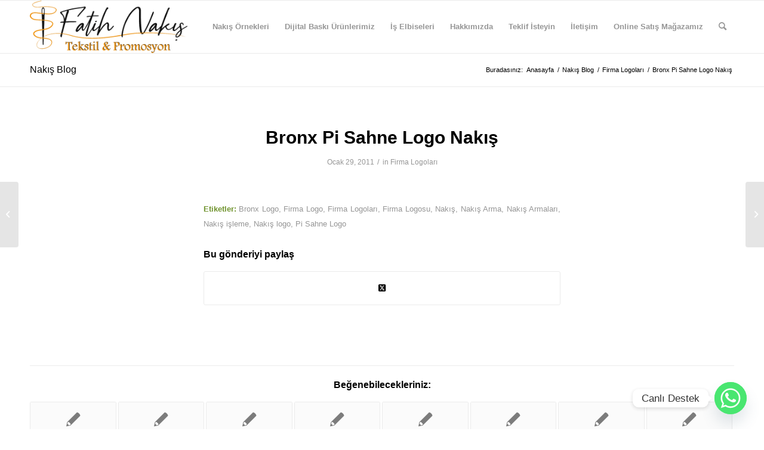

--- FILE ---
content_type: text/html; charset=UTF-8
request_url: https://fatihnakis.com/bronx-pi-sahne-logo-nakis/
body_size: 16701
content:
<!DOCTYPE html>
<html dir="ltr" lang="tr" prefix="og: https://ogp.me/ns#" class="html_stretched responsive av-preloader-disabled  html_header_top html_logo_left html_main_nav_header html_menu_right html_slim html_header_sticky html_header_shrinking html_mobile_menu_phone html_header_searchicon html_content_align_center html_header_unstick_top_disabled html_header_stretch_disabled html_av-overlay-side html_av-overlay-side-classic html_av-submenu-noclone html_entry_id_660 av-cookies-no-cookie-consent av-no-preview av-default-lightbox html_text_menu_active av-mobile-menu-switch-default">
<head>
<meta charset="UTF-8" />
<meta name="robots" content="index, follow" />


<!-- mobile setting -->
<meta name="viewport" content="width=device-width, initial-scale=1">

<!-- Scripts/CSS and wp_head hook -->
<title>Bronx Pi Sahne Logo Nakış - Fatih Nakış istanbul</title>

		<!-- All in One SEO 4.9.3 - aioseo.com -->
	<meta name="robots" content="max-image-preview:large" />
	<meta name="author" content="metindonmez"/>
	<meta name="google-site-verification" content="r06WaY8mpoHGF4vwD2I8SAbgpqjTbSV4GY0pvuVS1r4" />
	<link rel="canonical" href="https://fatihnakis.com/bronx-pi-sahne-logo-nakis/" />
	<meta name="generator" content="All in One SEO (AIOSEO) 4.9.3" />
		<meta property="og:locale" content="tr_TR" />
		<meta property="og:site_name" content="Fatih Nakış istanbul - Nakış ve Dijital Baskılı Ürünler imalatı." />
		<meta property="og:type" content="article" />
		<meta property="og:title" content="Bronx Pi Sahne Logo Nakış - Fatih Nakış istanbul" />
		<meta property="og:url" content="https://fatihnakis.com/bronx-pi-sahne-logo-nakis/" />
		<meta property="article:published_time" content="2011-01-29T14:04:50+00:00" />
		<meta property="article:modified_time" content="2011-01-29T14:04:50+00:00" />
		<meta name="twitter:card" content="summary_large_image" />
		<meta name="twitter:title" content="Bronx Pi Sahne Logo Nakış - Fatih Nakış istanbul" />
		<script type="application/ld+json" class="aioseo-schema">
			{"@context":"https:\/\/schema.org","@graph":[{"@type":"BlogPosting","@id":"https:\/\/fatihnakis.com\/bronx-pi-sahne-logo-nakis\/#blogposting","name":"Bronx Pi Sahne Logo Nak\u0131\u015f - Fatih Nak\u0131\u015f istanbul","headline":"Bronx Pi Sahne Logo Nak\u0131\u015f","author":{"@id":"https:\/\/fatihnakis.com\/author\/metindonmez\/#author"},"publisher":{"@id":"https:\/\/fatihnakis.com\/#organization"},"image":{"@type":"ImageObject","url":"http:\/\/www.fatihnakis.com\/wp-content\/uploads\/2011\/01\/Bronx.jpg","@id":"https:\/\/fatihnakis.com\/bronx-pi-sahne-logo-nakis\/#articleImage"},"datePublished":"2011-01-29T14:04:50+02:00","dateModified":"2011-01-29T14:04:50+02:00","inLanguage":"tr-TR","mainEntityOfPage":{"@id":"https:\/\/fatihnakis.com\/bronx-pi-sahne-logo-nakis\/#webpage"},"isPartOf":{"@id":"https:\/\/fatihnakis.com\/bronx-pi-sahne-logo-nakis\/#webpage"},"articleSection":"Firma Logolar\u0131, Bronx Logo, Firma Logo, Firma Logolar\u0131, Firma Logosu, Nak\u0131\u015f, Nak\u0131\u015f Arma, Nak\u0131\u015f Armalar\u0131, Nak\u0131\u015f i\u015fleme, Nak\u0131\u015f logo, Pi Sahne Logo"},{"@type":"BreadcrumbList","@id":"https:\/\/fatihnakis.com\/bronx-pi-sahne-logo-nakis\/#breadcrumblist","itemListElement":[{"@type":"ListItem","@id":"https:\/\/fatihnakis.com#listItem","position":1,"name":"Home","item":"https:\/\/fatihnakis.com","nextItem":{"@type":"ListItem","@id":"https:\/\/fatihnakis.com\/category\/firma_nakis\/#listItem","name":"Firma Logolar\u0131"}},{"@type":"ListItem","@id":"https:\/\/fatihnakis.com\/category\/firma_nakis\/#listItem","position":2,"name":"Firma Logolar\u0131","item":"https:\/\/fatihnakis.com\/category\/firma_nakis\/","nextItem":{"@type":"ListItem","@id":"https:\/\/fatihnakis.com\/bronx-pi-sahne-logo-nakis\/#listItem","name":"Bronx Pi Sahne Logo Nak\u0131\u015f"},"previousItem":{"@type":"ListItem","@id":"https:\/\/fatihnakis.com#listItem","name":"Home"}},{"@type":"ListItem","@id":"https:\/\/fatihnakis.com\/bronx-pi-sahne-logo-nakis\/#listItem","position":3,"name":"Bronx Pi Sahne Logo Nak\u0131\u015f","previousItem":{"@type":"ListItem","@id":"https:\/\/fatihnakis.com\/category\/firma_nakis\/#listItem","name":"Firma Logolar\u0131"}}]},{"@type":"Organization","@id":"https:\/\/fatihnakis.com\/#organization","name":"Fatih Nak\u0131\u015f istanbul","description":"Nak\u0131\u015f ve Dijital Bask\u0131l\u0131 \u00dcr\u00fcnler imalat\u0131.","url":"https:\/\/fatihnakis.com\/","telephone":"+902164270688","foundingDate":"1996-04-30","numberOfEmployees":{"@type":"QuantitativeValue","value":10},"logo":{"@type":"ImageObject","url":"https:\/\/fatihnakis.com\/wp-content\/uploads\/2022\/08\/fatih-nakis-logo-scaled.jpg","@id":"https:\/\/fatihnakis.com\/bronx-pi-sahne-logo-nakis\/#organizationLogo","width":2560,"height":847},"image":{"@id":"https:\/\/fatihnakis.com\/bronx-pi-sahne-logo-nakis\/#organizationLogo"}},{"@type":"Person","@id":"https:\/\/fatihnakis.com\/author\/metindonmez\/#author","url":"https:\/\/fatihnakis.com\/author\/metindonmez\/","name":"metindonmez","image":{"@type":"ImageObject","@id":"https:\/\/fatihnakis.com\/bronx-pi-sahne-logo-nakis\/#authorImage","url":"https:\/\/fatihnakis.com\/wp-content\/litespeed\/avatar\/160ec2e5a4b639a2793394d75c32b2d7.jpg?ver=1768386094","width":96,"height":96,"caption":"metindonmez"}},{"@type":"WebPage","@id":"https:\/\/fatihnakis.com\/bronx-pi-sahne-logo-nakis\/#webpage","url":"https:\/\/fatihnakis.com\/bronx-pi-sahne-logo-nakis\/","name":"Bronx Pi Sahne Logo Nak\u0131\u015f - Fatih Nak\u0131\u015f istanbul","inLanguage":"tr-TR","isPartOf":{"@id":"https:\/\/fatihnakis.com\/#website"},"breadcrumb":{"@id":"https:\/\/fatihnakis.com\/bronx-pi-sahne-logo-nakis\/#breadcrumblist"},"author":{"@id":"https:\/\/fatihnakis.com\/author\/metindonmez\/#author"},"creator":{"@id":"https:\/\/fatihnakis.com\/author\/metindonmez\/#author"},"datePublished":"2011-01-29T14:04:50+02:00","dateModified":"2011-01-29T14:04:50+02:00"},{"@type":"WebSite","@id":"https:\/\/fatihnakis.com\/#website","url":"https:\/\/fatihnakis.com\/","name":"Fatih Nak\u0131\u015f istanbul","description":"Nak\u0131\u015f ve Dijital Bask\u0131l\u0131 \u00dcr\u00fcnler imalat\u0131.","inLanguage":"tr-TR","publisher":{"@id":"https:\/\/fatihnakis.com\/#organization"}}]}
		</script>
		<!-- All in One SEO -->

<link rel='dns-prefetch' href='//www.googletagmanager.com' />
<link rel="alternate" type="application/rss+xml" title="Fatih Nakış istanbul &raquo; akışı" href="https://fatihnakis.com/feed/" />
<link rel="alternate" type="application/rss+xml" title="Fatih Nakış istanbul &raquo; yorum akışı" href="https://fatihnakis.com/comments/feed/" />
<link rel="alternate" title="oEmbed (JSON)" type="application/json+oembed" href="https://fatihnakis.com/wp-json/oembed/1.0/embed?url=https%3A%2F%2Ffatihnakis.com%2Fbronx-pi-sahne-logo-nakis%2F" />
<link rel="alternate" title="oEmbed (XML)" type="text/xml+oembed" href="https://fatihnakis.com/wp-json/oembed/1.0/embed?url=https%3A%2F%2Ffatihnakis.com%2Fbronx-pi-sahne-logo-nakis%2F&#038;format=xml" />
<style id='wp-img-auto-sizes-contain-inline-css' type='text/css'>
img:is([sizes=auto i],[sizes^="auto," i]){contain-intrinsic-size:3000px 1500px}
/*# sourceURL=wp-img-auto-sizes-contain-inline-css */
</style>
<link rel='stylesheet' id='litespeed-cache-dummy-css' href='https://fatihnakis.com/wp-content/plugins/litespeed-cache/assets/css/litespeed-dummy.css' type='text/css' media='all' />
<link rel='stylesheet' id='wp-block-library-css' href='https://fatihnakis.com/wp-includes/css/dist/block-library/style.min.css' type='text/css' media='all' />
<style id='global-styles-inline-css' type='text/css'>
:root{--wp--preset--aspect-ratio--square: 1;--wp--preset--aspect-ratio--4-3: 4/3;--wp--preset--aspect-ratio--3-4: 3/4;--wp--preset--aspect-ratio--3-2: 3/2;--wp--preset--aspect-ratio--2-3: 2/3;--wp--preset--aspect-ratio--16-9: 16/9;--wp--preset--aspect-ratio--9-16: 9/16;--wp--preset--color--black: #000000;--wp--preset--color--cyan-bluish-gray: #abb8c3;--wp--preset--color--white: #ffffff;--wp--preset--color--pale-pink: #f78da7;--wp--preset--color--vivid-red: #cf2e2e;--wp--preset--color--luminous-vivid-orange: #ff6900;--wp--preset--color--luminous-vivid-amber: #fcb900;--wp--preset--color--light-green-cyan: #7bdcb5;--wp--preset--color--vivid-green-cyan: #00d084;--wp--preset--color--pale-cyan-blue: #8ed1fc;--wp--preset--color--vivid-cyan-blue: #0693e3;--wp--preset--color--vivid-purple: #9b51e0;--wp--preset--color--metallic-red: #b02b2c;--wp--preset--color--maximum-yellow-red: #edae44;--wp--preset--color--yellow-sun: #eeee22;--wp--preset--color--palm-leaf: #83a846;--wp--preset--color--aero: #7bb0e7;--wp--preset--color--old-lavender: #745f7e;--wp--preset--color--steel-teal: #5f8789;--wp--preset--color--raspberry-pink: #d65799;--wp--preset--color--medium-turquoise: #4ecac2;--wp--preset--gradient--vivid-cyan-blue-to-vivid-purple: linear-gradient(135deg,rgb(6,147,227) 0%,rgb(155,81,224) 100%);--wp--preset--gradient--light-green-cyan-to-vivid-green-cyan: linear-gradient(135deg,rgb(122,220,180) 0%,rgb(0,208,130) 100%);--wp--preset--gradient--luminous-vivid-amber-to-luminous-vivid-orange: linear-gradient(135deg,rgb(252,185,0) 0%,rgb(255,105,0) 100%);--wp--preset--gradient--luminous-vivid-orange-to-vivid-red: linear-gradient(135deg,rgb(255,105,0) 0%,rgb(207,46,46) 100%);--wp--preset--gradient--very-light-gray-to-cyan-bluish-gray: linear-gradient(135deg,rgb(238,238,238) 0%,rgb(169,184,195) 100%);--wp--preset--gradient--cool-to-warm-spectrum: linear-gradient(135deg,rgb(74,234,220) 0%,rgb(151,120,209) 20%,rgb(207,42,186) 40%,rgb(238,44,130) 60%,rgb(251,105,98) 80%,rgb(254,248,76) 100%);--wp--preset--gradient--blush-light-purple: linear-gradient(135deg,rgb(255,206,236) 0%,rgb(152,150,240) 100%);--wp--preset--gradient--blush-bordeaux: linear-gradient(135deg,rgb(254,205,165) 0%,rgb(254,45,45) 50%,rgb(107,0,62) 100%);--wp--preset--gradient--luminous-dusk: linear-gradient(135deg,rgb(255,203,112) 0%,rgb(199,81,192) 50%,rgb(65,88,208) 100%);--wp--preset--gradient--pale-ocean: linear-gradient(135deg,rgb(255,245,203) 0%,rgb(182,227,212) 50%,rgb(51,167,181) 100%);--wp--preset--gradient--electric-grass: linear-gradient(135deg,rgb(202,248,128) 0%,rgb(113,206,126) 100%);--wp--preset--gradient--midnight: linear-gradient(135deg,rgb(2,3,129) 0%,rgb(40,116,252) 100%);--wp--preset--font-size--small: 1rem;--wp--preset--font-size--medium: 1.125rem;--wp--preset--font-size--large: 1.75rem;--wp--preset--font-size--x-large: clamp(1.75rem, 3vw, 2.25rem);--wp--preset--spacing--20: 0.44rem;--wp--preset--spacing--30: 0.67rem;--wp--preset--spacing--40: 1rem;--wp--preset--spacing--50: 1.5rem;--wp--preset--spacing--60: 2.25rem;--wp--preset--spacing--70: 3.38rem;--wp--preset--spacing--80: 5.06rem;--wp--preset--shadow--natural: 6px 6px 9px rgba(0, 0, 0, 0.2);--wp--preset--shadow--deep: 12px 12px 50px rgba(0, 0, 0, 0.4);--wp--preset--shadow--sharp: 6px 6px 0px rgba(0, 0, 0, 0.2);--wp--preset--shadow--outlined: 6px 6px 0px -3px rgb(255, 255, 255), 6px 6px rgb(0, 0, 0);--wp--preset--shadow--crisp: 6px 6px 0px rgb(0, 0, 0);}:root { --wp--style--global--content-size: 800px;--wp--style--global--wide-size: 1130px; }:where(body) { margin: 0; }.wp-site-blocks > .alignleft { float: left; margin-right: 2em; }.wp-site-blocks > .alignright { float: right; margin-left: 2em; }.wp-site-blocks > .aligncenter { justify-content: center; margin-left: auto; margin-right: auto; }:where(.is-layout-flex){gap: 0.5em;}:where(.is-layout-grid){gap: 0.5em;}.is-layout-flow > .alignleft{float: left;margin-inline-start: 0;margin-inline-end: 2em;}.is-layout-flow > .alignright{float: right;margin-inline-start: 2em;margin-inline-end: 0;}.is-layout-flow > .aligncenter{margin-left: auto !important;margin-right: auto !important;}.is-layout-constrained > .alignleft{float: left;margin-inline-start: 0;margin-inline-end: 2em;}.is-layout-constrained > .alignright{float: right;margin-inline-start: 2em;margin-inline-end: 0;}.is-layout-constrained > .aligncenter{margin-left: auto !important;margin-right: auto !important;}.is-layout-constrained > :where(:not(.alignleft):not(.alignright):not(.alignfull)){max-width: var(--wp--style--global--content-size);margin-left: auto !important;margin-right: auto !important;}.is-layout-constrained > .alignwide{max-width: var(--wp--style--global--wide-size);}body .is-layout-flex{display: flex;}.is-layout-flex{flex-wrap: wrap;align-items: center;}.is-layout-flex > :is(*, div){margin: 0;}body .is-layout-grid{display: grid;}.is-layout-grid > :is(*, div){margin: 0;}body{padding-top: 0px;padding-right: 0px;padding-bottom: 0px;padding-left: 0px;}a:where(:not(.wp-element-button)){text-decoration: underline;}:root :where(.wp-element-button, .wp-block-button__link){background-color: #32373c;border-width: 0;color: #fff;font-family: inherit;font-size: inherit;font-style: inherit;font-weight: inherit;letter-spacing: inherit;line-height: inherit;padding-top: calc(0.667em + 2px);padding-right: calc(1.333em + 2px);padding-bottom: calc(0.667em + 2px);padding-left: calc(1.333em + 2px);text-decoration: none;text-transform: inherit;}.has-black-color{color: var(--wp--preset--color--black) !important;}.has-cyan-bluish-gray-color{color: var(--wp--preset--color--cyan-bluish-gray) !important;}.has-white-color{color: var(--wp--preset--color--white) !important;}.has-pale-pink-color{color: var(--wp--preset--color--pale-pink) !important;}.has-vivid-red-color{color: var(--wp--preset--color--vivid-red) !important;}.has-luminous-vivid-orange-color{color: var(--wp--preset--color--luminous-vivid-orange) !important;}.has-luminous-vivid-amber-color{color: var(--wp--preset--color--luminous-vivid-amber) !important;}.has-light-green-cyan-color{color: var(--wp--preset--color--light-green-cyan) !important;}.has-vivid-green-cyan-color{color: var(--wp--preset--color--vivid-green-cyan) !important;}.has-pale-cyan-blue-color{color: var(--wp--preset--color--pale-cyan-blue) !important;}.has-vivid-cyan-blue-color{color: var(--wp--preset--color--vivid-cyan-blue) !important;}.has-vivid-purple-color{color: var(--wp--preset--color--vivid-purple) !important;}.has-metallic-red-color{color: var(--wp--preset--color--metallic-red) !important;}.has-maximum-yellow-red-color{color: var(--wp--preset--color--maximum-yellow-red) !important;}.has-yellow-sun-color{color: var(--wp--preset--color--yellow-sun) !important;}.has-palm-leaf-color{color: var(--wp--preset--color--palm-leaf) !important;}.has-aero-color{color: var(--wp--preset--color--aero) !important;}.has-old-lavender-color{color: var(--wp--preset--color--old-lavender) !important;}.has-steel-teal-color{color: var(--wp--preset--color--steel-teal) !important;}.has-raspberry-pink-color{color: var(--wp--preset--color--raspberry-pink) !important;}.has-medium-turquoise-color{color: var(--wp--preset--color--medium-turquoise) !important;}.has-black-background-color{background-color: var(--wp--preset--color--black) !important;}.has-cyan-bluish-gray-background-color{background-color: var(--wp--preset--color--cyan-bluish-gray) !important;}.has-white-background-color{background-color: var(--wp--preset--color--white) !important;}.has-pale-pink-background-color{background-color: var(--wp--preset--color--pale-pink) !important;}.has-vivid-red-background-color{background-color: var(--wp--preset--color--vivid-red) !important;}.has-luminous-vivid-orange-background-color{background-color: var(--wp--preset--color--luminous-vivid-orange) !important;}.has-luminous-vivid-amber-background-color{background-color: var(--wp--preset--color--luminous-vivid-amber) !important;}.has-light-green-cyan-background-color{background-color: var(--wp--preset--color--light-green-cyan) !important;}.has-vivid-green-cyan-background-color{background-color: var(--wp--preset--color--vivid-green-cyan) !important;}.has-pale-cyan-blue-background-color{background-color: var(--wp--preset--color--pale-cyan-blue) !important;}.has-vivid-cyan-blue-background-color{background-color: var(--wp--preset--color--vivid-cyan-blue) !important;}.has-vivid-purple-background-color{background-color: var(--wp--preset--color--vivid-purple) !important;}.has-metallic-red-background-color{background-color: var(--wp--preset--color--metallic-red) !important;}.has-maximum-yellow-red-background-color{background-color: var(--wp--preset--color--maximum-yellow-red) !important;}.has-yellow-sun-background-color{background-color: var(--wp--preset--color--yellow-sun) !important;}.has-palm-leaf-background-color{background-color: var(--wp--preset--color--palm-leaf) !important;}.has-aero-background-color{background-color: var(--wp--preset--color--aero) !important;}.has-old-lavender-background-color{background-color: var(--wp--preset--color--old-lavender) !important;}.has-steel-teal-background-color{background-color: var(--wp--preset--color--steel-teal) !important;}.has-raspberry-pink-background-color{background-color: var(--wp--preset--color--raspberry-pink) !important;}.has-medium-turquoise-background-color{background-color: var(--wp--preset--color--medium-turquoise) !important;}.has-black-border-color{border-color: var(--wp--preset--color--black) !important;}.has-cyan-bluish-gray-border-color{border-color: var(--wp--preset--color--cyan-bluish-gray) !important;}.has-white-border-color{border-color: var(--wp--preset--color--white) !important;}.has-pale-pink-border-color{border-color: var(--wp--preset--color--pale-pink) !important;}.has-vivid-red-border-color{border-color: var(--wp--preset--color--vivid-red) !important;}.has-luminous-vivid-orange-border-color{border-color: var(--wp--preset--color--luminous-vivid-orange) !important;}.has-luminous-vivid-amber-border-color{border-color: var(--wp--preset--color--luminous-vivid-amber) !important;}.has-light-green-cyan-border-color{border-color: var(--wp--preset--color--light-green-cyan) !important;}.has-vivid-green-cyan-border-color{border-color: var(--wp--preset--color--vivid-green-cyan) !important;}.has-pale-cyan-blue-border-color{border-color: var(--wp--preset--color--pale-cyan-blue) !important;}.has-vivid-cyan-blue-border-color{border-color: var(--wp--preset--color--vivid-cyan-blue) !important;}.has-vivid-purple-border-color{border-color: var(--wp--preset--color--vivid-purple) !important;}.has-metallic-red-border-color{border-color: var(--wp--preset--color--metallic-red) !important;}.has-maximum-yellow-red-border-color{border-color: var(--wp--preset--color--maximum-yellow-red) !important;}.has-yellow-sun-border-color{border-color: var(--wp--preset--color--yellow-sun) !important;}.has-palm-leaf-border-color{border-color: var(--wp--preset--color--palm-leaf) !important;}.has-aero-border-color{border-color: var(--wp--preset--color--aero) !important;}.has-old-lavender-border-color{border-color: var(--wp--preset--color--old-lavender) !important;}.has-steel-teal-border-color{border-color: var(--wp--preset--color--steel-teal) !important;}.has-raspberry-pink-border-color{border-color: var(--wp--preset--color--raspberry-pink) !important;}.has-medium-turquoise-border-color{border-color: var(--wp--preset--color--medium-turquoise) !important;}.has-vivid-cyan-blue-to-vivid-purple-gradient-background{background: var(--wp--preset--gradient--vivid-cyan-blue-to-vivid-purple) !important;}.has-light-green-cyan-to-vivid-green-cyan-gradient-background{background: var(--wp--preset--gradient--light-green-cyan-to-vivid-green-cyan) !important;}.has-luminous-vivid-amber-to-luminous-vivid-orange-gradient-background{background: var(--wp--preset--gradient--luminous-vivid-amber-to-luminous-vivid-orange) !important;}.has-luminous-vivid-orange-to-vivid-red-gradient-background{background: var(--wp--preset--gradient--luminous-vivid-orange-to-vivid-red) !important;}.has-very-light-gray-to-cyan-bluish-gray-gradient-background{background: var(--wp--preset--gradient--very-light-gray-to-cyan-bluish-gray) !important;}.has-cool-to-warm-spectrum-gradient-background{background: var(--wp--preset--gradient--cool-to-warm-spectrum) !important;}.has-blush-light-purple-gradient-background{background: var(--wp--preset--gradient--blush-light-purple) !important;}.has-blush-bordeaux-gradient-background{background: var(--wp--preset--gradient--blush-bordeaux) !important;}.has-luminous-dusk-gradient-background{background: var(--wp--preset--gradient--luminous-dusk) !important;}.has-pale-ocean-gradient-background{background: var(--wp--preset--gradient--pale-ocean) !important;}.has-electric-grass-gradient-background{background: var(--wp--preset--gradient--electric-grass) !important;}.has-midnight-gradient-background{background: var(--wp--preset--gradient--midnight) !important;}.has-small-font-size{font-size: var(--wp--preset--font-size--small) !important;}.has-medium-font-size{font-size: var(--wp--preset--font-size--medium) !important;}.has-large-font-size{font-size: var(--wp--preset--font-size--large) !important;}.has-x-large-font-size{font-size: var(--wp--preset--font-size--x-large) !important;}
/*# sourceURL=global-styles-inline-css */
</style>

<link rel='stylesheet' id='contact-form-7-css' href='https://fatihnakis.com/wp-content/plugins/contact-form-7/includes/css/styles.css' type='text/css' media='all' />
<link rel='stylesheet' id='chaty-front-css-css' href='https://fatihnakis.com/wp-content/plugins/chaty/css/chaty-front.min.css' type='text/css' media='all' />
<link rel='stylesheet' id='avia-merged-styles-css' href='https://fatihnakis.com/wp-content/uploads/dynamic_avia/avia-merged-styles-01c6dc1108cc7c1873eaef022c9af0ca---6966605178078.css' type='text/css' media='all' />

<!-- Site Kit tarafından eklenen Google etiketi (gtag.js) snippet&#039;i -->
<!-- Google Analytics snippet added by Site Kit -->
<script type="ed9bcd5386f27bb107412fcf-text/javascript" src="https://www.googletagmanager.com/gtag/js?id=GT-WBKXN5PN" id="google_gtagjs-js" async></script>
<script type="ed9bcd5386f27bb107412fcf-text/javascript" id="google_gtagjs-js-after">
/* <![CDATA[ */
window.dataLayer = window.dataLayer || [];function gtag(){dataLayer.push(arguments);}
gtag("set","linker",{"domains":["fatihnakis.com"]});
gtag("js", new Date());
gtag("set", "developer_id.dZTNiMT", true);
gtag("config", "GT-WBKXN5PN");
 window._googlesitekit = window._googlesitekit || {}; window._googlesitekit.throttledEvents = []; window._googlesitekit.gtagEvent = (name, data) => { var key = JSON.stringify( { name, data } ); if ( !! window._googlesitekit.throttledEvents[ key ] ) { return; } window._googlesitekit.throttledEvents[ key ] = true; setTimeout( () => { delete window._googlesitekit.throttledEvents[ key ]; }, 5 ); gtag( "event", name, { ...data, event_source: "site-kit" } ); }; 
//# sourceURL=google_gtagjs-js-after
/* ]]> */
</script>
<script type="ed9bcd5386f27bb107412fcf-text/javascript" src="https://fatihnakis.com/wp-content/uploads/dynamic_avia/avia-head-scripts-ab25744236e25e7d6220260d31f7a9f1---696660520fcfd.js" id="avia-head-scripts-js"></script>
<link rel="https://api.w.org/" href="https://fatihnakis.com/wp-json/" /><link rel="alternate" title="JSON" type="application/json" href="https://fatihnakis.com/wp-json/wp/v2/posts/660" /><link rel="EditURI" type="application/rsd+xml" title="RSD" href="https://fatihnakis.com/xmlrpc.php?rsd" />
<meta name="generator" content="WordPress 6.9" />
<link rel='shortlink' href='https://fatihnakis.com/?p=660' />
<meta name="generator" content="Site Kit by Google 1.170.0" /><script type="ed9bcd5386f27bb107412fcf-text/javascript">document.createElement( "picture" );if(!window.HTMLPictureElement && document.addEventListener) {window.addEventListener("DOMContentLoaded", function() {var s = document.createElement("script");s.src = "https://fatihnakis.com/wp-content/plugins/webp-express/js/picturefill.min.js";document.body.appendChild(s);});}</script><link rel="profile" href="https://gmpg.org/xfn/11" />
<link rel="alternate" type="application/rss+xml" title="Fatih Nakış istanbul RSS2 Feed" href="https://fatihnakis.com/feed/" />
<link rel="pingback" href="https://fatihnakis.com/xmlrpc.php" />
<!--[if lt IE 9]><script src="https://fatihnakis.com/wp-content/themes/enfold/js/html5shiv.js"></script><![endif]-->
<link rel="icon" href="https://fatihnakis.com/wp-content/uploads/2019/05/fatih-nakis-istanbul-300x100.png" type="image/png">

<!-- To speed up the rendering and to display the site as fast as possible to the user we include some styles and scripts for above the fold content inline -->
<script type="ed9bcd5386f27bb107412fcf-text/javascript">'use strict';var avia_is_mobile=!1;if(/Android|webOS|iPhone|iPad|iPod|BlackBerry|IEMobile|Opera Mini/i.test(navigator.userAgent)&&'ontouchstart' in document.documentElement){avia_is_mobile=!0;document.documentElement.className+=' avia_mobile '}
else{document.documentElement.className+=' avia_desktop '};document.documentElement.className+=' js_active ';(function(){var e=['-webkit-','-moz-','-ms-',''],n='',o=!1,a=!1;for(var t in e){if(e[t]+'transform' in document.documentElement.style){o=!0;n=e[t]+'transform'};if(e[t]+'perspective' in document.documentElement.style){a=!0}};if(o){document.documentElement.className+=' avia_transform '};if(a){document.documentElement.className+=' avia_transform3d '};if(typeof document.getElementsByClassName=='function'&&typeof document.documentElement.getBoundingClientRect=='function'&&avia_is_mobile==!1){if(n&&window.innerHeight>0){setTimeout(function(){var e=0,o={},a=0,t=document.getElementsByClassName('av-parallax'),i=window.pageYOffset||document.documentElement.scrollTop;for(e=0;e<t.length;e++){t[e].style.top='0px';o=t[e].getBoundingClientRect();a=Math.ceil((window.innerHeight+i-o.top)*0.3);t[e].style[n]='translate(0px, '+a+'px)';t[e].style.top='auto';t[e].className+=' enabled-parallax '}},50)}}})();</script><style type="text/css">
		@font-face {font-family: 'entypo-fontello'; font-weight: normal; font-style: normal; font-display: auto;
		src: url('https://fatihnakis.com/wp-content/themes/enfold/config-templatebuilder/avia-template-builder/assets/fonts/entypo-fontello.woff2') format('woff2'),
		url('https://fatihnakis.com/wp-content/themes/enfold/config-templatebuilder/avia-template-builder/assets/fonts/entypo-fontello.woff') format('woff'),
		url('https://fatihnakis.com/wp-content/themes/enfold/config-templatebuilder/avia-template-builder/assets/fonts/entypo-fontello.ttf') format('truetype'),
		url('https://fatihnakis.com/wp-content/themes/enfold/config-templatebuilder/avia-template-builder/assets/fonts/entypo-fontello.svg#entypo-fontello') format('svg'),
		url('https://fatihnakis.com/wp-content/themes/enfold/config-templatebuilder/avia-template-builder/assets/fonts/entypo-fontello.eot'),
		url('https://fatihnakis.com/wp-content/themes/enfold/config-templatebuilder/avia-template-builder/assets/fonts/entypo-fontello.eot?#iefix') format('embedded-opentype');
		} #top .avia-font-entypo-fontello, body .avia-font-entypo-fontello, html body [data-av_iconfont='entypo-fontello']:before{ font-family: 'entypo-fontello'; }
		</style>

<!--
Debugging Info for Theme support: 

Theme: Enfold
Version: 6.0.9
Installed: enfold
AviaFramework Version: 5.6
AviaBuilder Version: 5.3
aviaElementManager Version: 1.0.1
ML:128-PU:36-PLA:9
WP:6.9
Compress: CSS:all theme files - JS:all theme files
Updates: disabled
PLAu:8
-->
</head>

<body id="top" class="wp-singular post-template-default single single-post postid-660 single-format-standard wp-theme-enfold stretched rtl_columns av-curtain-numeric helvetica neue-websave helvetica_neue  post-type-post category-firma_nakis post_tag-bronx-logo post_tag-firma-logo post_tag-firma-logolari post_tag-firma-logosu post_tag-nakis-2 post_tag-nakis-arma post_tag-nakis-armalari post_tag-nakis-isleme post_tag-nakis-logo post_tag-pi-sahne-logo avia-responsive-images-support responsive-images-lightbox-support" itemscope="itemscope" itemtype="https://schema.org/WebPage" >

	
	<div id='wrap_all'>

	
<header id='header' class='all_colors header_color light_bg_color  av_header_top av_logo_left av_main_nav_header av_menu_right av_slim av_header_sticky av_header_shrinking av_header_stretch_disabled av_mobile_menu_phone av_header_searchicon av_header_unstick_top_disabled av_bottom_nav_disabled  av_header_border_disabled'  data-av_shrink_factor='50' role="banner" itemscope="itemscope" itemtype="https://schema.org/WPHeader" >

		<div  id='header_main' class='container_wrap container_wrap_logo'>

        <div class='container av-logo-container'><div class='inner-container'><span class='logo avia-standard-logo'><a href='https://fatihnakis.com/' class='' aria-label='Fatih Nakış istanbul' ><img src="https://fatihnakis.com/wp-content/uploads/2019/05/fatih-nakis-istanbul-300x100.png" height="100" width="300" alt='Fatih Nakış istanbul' title='' /></a></span><nav class='main_menu' data-selectname='Sayfa seçiniz'  role="navigation" itemscope="itemscope" itemtype="https://schema.org/SiteNavigationElement" ><div class="avia-menu av-main-nav-wrap"><ul role="menu" class="menu av-main-nav" id="avia-menu"><li role="menuitem" id="menu-item-4945" class="menu-item menu-item-type-post_type menu-item-object-page menu-item-has-children menu-item-mega-parent  menu-item-top-level menu-item-top-level-1"><a href="https://fatihnakis.com/nakis/" itemprop="url" tabindex="0"><span class="avia-bullet"></span><span class="avia-menu-text">Nakış Örnekleri</span><span class="avia-menu-fx"><span class="avia-arrow-wrap"><span class="avia-arrow"></span></span></span></a>
<div class='avia_mega_div avia_mega5 twelve units'>

<ul class="sub-menu">
	<li role="menuitem" id="menu-item-4944" class="menu-item menu-item-type-post_type menu-item-object-page avia_mega_menu_columns_5 three units  avia_mega_menu_columns_first"><span class='mega_menu_title heading-color av-special-font'><a href='https://fatihnakis.com/nakis-firma-logolari/'>Firma Logoları</a></span></li>
	<li role="menuitem" id="menu-item-4946" class="menu-item menu-item-type-post_type menu-item-object-page avia_mega_menu_columns_5 three units "><span class='mega_menu_title heading-color av-special-font'><a href='https://fatihnakis.com/nakis/okul-armalari/'>Okul Armaları</a></span></li>
	<li role="menuitem" id="menu-item-4939" class="menu-item menu-item-type-post_type menu-item-object-page avia_mega_menu_columns_5 three units "><span class='mega_menu_title heading-color av-special-font'><a href='https://fatihnakis.com/nakis/guvenlik-armalari/'>Güvenlik Armaları</a></span></li>
	<li role="menuitem" id="menu-item-4947" class="menu-item menu-item-type-post_type menu-item-object-page avia_mega_menu_columns_5 three units "><span class='mega_menu_title heading-color av-special-font'><a href='https://fatihnakis.com/nakis/sosyal-logolar/'>Sosyal Logolar</a></span></li>
	<li role="menuitem" id="menu-item-4948" class="menu-item menu-item-type-post_type menu-item-object-page avia_mega_menu_columns_5 three units avia_mega_menu_columns_last"><span class='mega_menu_title heading-color av-special-font'><a href='https://fatihnakis.com/nakis/zabita-armalari/'>Zabıta Armaları</a></span></li>
</ul>

</div>
</li>
<li role="menuitem" id="menu-item-4957" class="menu-item menu-item-type-post_type menu-item-object-page menu-item-mega-parent  menu-item-top-level menu-item-top-level-2"><a href="https://fatihnakis.com/dijital-baski-urunlerimiz/" itemprop="url" tabindex="0"><span class="avia-bullet"></span><span class="avia-menu-text">Dijital Baskı Ürünlerimiz</span><span class="avia-menu-fx"><span class="avia-arrow-wrap"><span class="avia-arrow"></span></span></span></a></li>
<li role="menuitem" id="menu-item-4989" class="menu-item menu-item-type-post_type menu-item-object-page menu-item-has-children menu-item-mega-parent  menu-item-top-level menu-item-top-level-3"><a href="https://fatihnakis.com/tekstil-urunlerimiz/is-elbiseleri/" itemprop="url" tabindex="0"><span class="avia-bullet"></span><span class="avia-menu-text">İş Elbiseleri</span><span class="avia-menu-fx"><span class="avia-arrow-wrap"><span class="avia-arrow"></span></span></span></a>
<div class='avia_mega_div avia_mega6 twelve units'>

<ul class="sub-menu">
	<li role="menuitem" id="menu-item-4994" class="menu-item menu-item-type-post_type menu-item-object-page avia_mega_menu_columns_6 three units  avia_mega_menu_columns_first"><span class='mega_menu_title heading-color av-special-font'><a href='https://fatihnakis.com/tekstil-urunlerimiz/is-elbiseleri/is-yelegi/'>İş Yeleği</a></span></li>
	<li role="menuitem" id="menu-item-4993" class="menu-item menu-item-type-post_type menu-item-object-page avia_mega_menu_columns_6 three units "><span class='mega_menu_title heading-color av-special-font'><a href='https://fatihnakis.com/tekstil-urunlerimiz/is-elbiseleri/is-montu/'>İş Montu</a></span></li>
	<li role="menuitem" id="menu-item-4990" class="menu-item menu-item-type-post_type menu-item-object-page avia_mega_menu_columns_6 three units "><span class='mega_menu_title heading-color av-special-font'><a href='https://fatihnakis.com/tekstil-urunlerimiz/is-elbiseleri/is-ayakkabilari/'>İş Ayakkabıları</a></span></li>
	<li role="menuitem" id="menu-item-4992" class="menu-item menu-item-type-post_type menu-item-object-page avia_mega_menu_columns_6 three units "><span class='mega_menu_title heading-color av-special-font'><a href='https://fatihnakis.com/tekstil-urunlerimiz/is-elbiseleri/pantolon/'>Pantolon</a></span></li>
	<li role="menuitem" id="menu-item-4991" class="menu-item menu-item-type-post_type menu-item-object-page avia_mega_menu_columns_6 three units "><span class='mega_menu_title heading-color av-special-font'><a href='https://fatihnakis.com/tekstil-urunlerimiz/is-elbiseleri/is-guvenlik-malzemeleri/'>İş Güvenlik Malzemeleri</a></span></li>
	<li role="menuitem" id="menu-item-4985" class="menu-item menu-item-type-post_type menu-item-object-page avia_mega_menu_columns_6 three units avia_mega_menu_columns_last"><span class='mega_menu_title heading-color av-special-font'><a href='https://fatihnakis.com/polo-yaka-tisort/'>Polo Yaka Tişört</a></span></li>

</ul><ul class="sub-menu avia_mega_hr">
	<li role="menuitem" id="menu-item-4986" class="menu-item menu-item-type-post_type menu-item-object-page avia_mega_menu_columns_4 three units  avia_mega_menu_columns_first"><span class='mega_menu_title heading-color av-special-font'><a href='https://fatihnakis.com/sweatshirt/'>Sweatshirt</a></span></li>
	<li role="menuitem" id="menu-item-4984" class="menu-item menu-item-type-post_type menu-item-object-page avia_mega_menu_columns_4 three units "><span class='mega_menu_title heading-color av-special-font'><a href='https://fatihnakis.com/nakis-logolu-gomlek/'>Firma Logolu Gömlek</a></span></li>
	<li role="menuitem" id="menu-item-4981" class="menu-item menu-item-type-post_type menu-item-object-page avia_mega_menu_columns_4 three units "><span class='mega_menu_title heading-color av-special-font'><a href='https://fatihnakis.com/logolu-kravat/'>Logolu Kravat</a></span></li>
	<li role="menuitem" id="menu-item-4987" class="menu-item menu-item-type-post_type menu-item-object-page avia_mega_menu_columns_4 three units avia_mega_menu_columns_last"><span class='mega_menu_title heading-color av-special-font'><a href='https://fatihnakis.com/t-shirt-baski-ve-nakis/'>Bisiklet Yaka T shirt</a></span></li>
</ul>

</div>
</li>
<li role="menuitem" id="menu-item-4938" class="menu-item menu-item-type-post_type menu-item-object-page menu-item-has-children menu-item-mega-parent  menu-item-top-level menu-item-top-level-4"><a href="https://fatihnakis.com/hakkimizda/" itemprop="url" tabindex="0"><span class="avia-bullet"></span><span class="avia-menu-text">Hakkımızda</span><span class="avia-menu-fx"><span class="avia-arrow-wrap"><span class="avia-arrow"></span></span></span></a>
<div class='avia_mega_div avia_mega4 twelve units'>

<ul class="sub-menu">
	<li role="menuitem" id="menu-item-4942" class="menu-item menu-item-type-post_type menu-item-object-page avia_mega_menu_columns_4 three units  avia_mega_menu_columns_first"><span class='mega_menu_title heading-color av-special-font'><a href='https://fatihnakis.com/nakis-isleme-yardim-kunulari/'>SSS</a></span></li>
	<li role="menuitem" id="menu-item-4951" class="menu-item menu-item-type-post_type menu-item-object-page avia_mega_menu_columns_4 three units "><span class='mega_menu_title heading-color av-special-font'><a href='https://fatihnakis.com/musteri-gurusleri/'>Müşteri Gürüşleri</a></span></li>
	<li role="menuitem" id="menu-item-4940" class="menu-item menu-item-type-post_type menu-item-object-page current_page_parent avia_mega_menu_columns_4 three units "><span class='mega_menu_title heading-color av-special-font'><a href='https://fatihnakis.com/nakis-blog/'>Blog</a></span></li>
	<li role="menuitem" id="menu-item-4941" class="menu-item menu-item-type-post_type menu-item-object-page avia_mega_menu_columns_4 three units avia_mega_menu_columns_last"><span class='mega_menu_title heading-color av-special-font'><a href='https://fatihnakis.com/nakis-fiyatlari/'>Nakış Fiyatları</a></span></li>
</ul>

</div>
</li>
<li role="menuitem" id="menu-item-4974" class="menu-item menu-item-type-post_type menu-item-object-page menu-item-top-level menu-item-top-level-5"><a href="https://fatihnakis.com/teklif-isteyin/" itemprop="url" tabindex="0"><span class="avia-bullet"></span><span class="avia-menu-text">Teklif İsteyin</span><span class="avia-menu-fx"><span class="avia-arrow-wrap"><span class="avia-arrow"></span></span></span></a></li>
<li role="menuitem" id="menu-item-4980" class="menu-item menu-item-type-post_type menu-item-object-page menu-item-top-level menu-item-top-level-6"><a href="https://fatihnakis.com/iletisim1/" itemprop="url" tabindex="0"><span class="avia-bullet"></span><span class="avia-menu-text">İletişim</span><span class="avia-menu-fx"><span class="avia-arrow-wrap"><span class="avia-arrow"></span></span></span></a></li>
<li role="menuitem" id="menu-item-4966" class="menu-item menu-item-type-custom menu-item-object-custom menu-item-top-level menu-item-top-level-7"><a href="https://armaci.com/nakis_arma_online_magaza/" itemprop="url" tabindex="0"><span class="avia-bullet"></span><span class="avia-menu-text">Online Satış Mağazamız</span><span class="avia-menu-fx"><span class="avia-arrow-wrap"><span class="avia-arrow"></span></span></span></a></li>
<li id="menu-item-search" class="noMobile menu-item menu-item-search-dropdown menu-item-avia-special" role="menuitem"><a aria-label="Ara" href="?s=" rel="nofollow" data-avia-search-tooltip="
&lt;search&gt;
	&lt;form role=&quot;search&quot; action=&quot;https://fatihnakis.com/&quot; id=&quot;searchform&quot; method=&quot;get&quot; class=&quot;&quot;&gt;
		&lt;div&gt;
			&lt;input type=&quot;submit&quot; value=&quot;&quot; id=&quot;searchsubmit&quot; class=&quot;button avia-font-entypo-fontello&quot; title=&quot;Enter at least 3 characters to show search results in a dropdown or click to route to search result page to show all results&quot; /&gt;
			&lt;input type=&quot;search&quot; id=&quot;s&quot; name=&quot;s&quot; value=&quot;&quot; aria-label=&#039;Ara&#039; placeholder=&#039;Ara&#039; required /&gt;
					&lt;/div&gt;
	&lt;/form&gt;
&lt;/search&gt;
" aria-hidden='false' data-av_icon='' data-av_iconfont='entypo-fontello'><span class="avia_hidden_link_text">Ara</span></a></li><li class="av-burger-menu-main menu-item-avia-special " role="menuitem">
	        			<a href="#" aria-label="Menu" aria-hidden="false">
							<span class="av-hamburger av-hamburger--spin av-js-hamburger">
								<span class="av-hamburger-box">
						          <span class="av-hamburger-inner"></span>
						          <strong>Menu</strong>
								</span>
							</span>
							<span class="avia_hidden_link_text">Menu</span>
						</a>
	        		   </li></ul></div></nav></div> </div> 
		<!-- end container_wrap-->
		</div>
<div class="header_bg"></div>
<!-- end header -->
</header>

	<div id='main' class='all_colors' data-scroll-offset='88'>

	<div class='stretch_full container_wrap alternate_color light_bg_color title_container'><div class='container'><strong class='main-title entry-title '><a href='https://fatihnakis.com/nakis-blog/' rel='bookmark' title='Kalıcı Link: Nakış Blog'  itemprop="headline" >Nakış Blog</a></strong><div class="breadcrumb breadcrumbs avia-breadcrumbs"><div class="breadcrumb-trail" ><span class="trail-before"><span class="breadcrumb-title">Buradasınız:</span></span> <span  itemscope="itemscope" itemtype="https://schema.org/BreadcrumbList" ><span  itemscope="itemscope" itemtype="https://schema.org/ListItem" itemprop="itemListElement" ><a itemprop="url" href="https://fatihnakis.com" title="Fatih Nakış istanbul" rel="home" class="trail-begin"><span itemprop="name">Anasayfa</span></a><span itemprop="position" class="hidden">1</span></span></span> <span class="sep">/</span> <span  itemscope="itemscope" itemtype="https://schema.org/BreadcrumbList" ><span  itemscope="itemscope" itemtype="https://schema.org/ListItem" itemprop="itemListElement" ><a itemprop="url" href="https://fatihnakis.com/nakis-blog/" title="Nakış Blog"><span itemprop="name">Nakış Blog</span></a><span itemprop="position" class="hidden">2</span></span></span> <span class="sep">/</span> <span  itemscope="itemscope" itemtype="https://schema.org/BreadcrumbList" ><span  itemscope="itemscope" itemtype="https://schema.org/ListItem" itemprop="itemListElement" ><a itemprop="url" href="https://fatihnakis.com/category/firma_nakis/"><span itemprop="name">Firma Logoları</span></a><span itemprop="position" class="hidden">3</span></span></span> <span class="sep">/</span> <span class="trail-end">Bronx Pi Sahne Logo Nakış</span></div></div></div></div>
		<div class='container_wrap container_wrap_first main_color fullsize'>

			<div class='container template-blog template-single-blog '>

				<main class='content units av-content-full alpha  av-blog-meta-author-disabled av-main-single'  role="main" itemscope="itemscope" itemtype="https://schema.org/Blog" >

					<article class="post-entry post-entry-type-standard post-entry-660 post-loop-1 post-parity-odd post-entry-last single-big  post-660 post type-post status-publish format-standard hentry category-firma_nakis tag-bronx-logo tag-firma-logo tag-firma-logolari tag-firma-logosu tag-nakis-2 tag-nakis-arma tag-nakis-armalari tag-nakis-isleme tag-nakis-logo tag-pi-sahne-logo"  itemscope="itemscope" itemtype="https://schema.org/BlogPosting" itemprop="blogPost" ><div class="blog-meta"></div><div class='entry-content-wrapper clearfix standard-content'><header class="entry-content-header" aria-label="Post: Bronx Pi Sahne Logo Nakış"><h1 class='post-title entry-title '  itemprop="headline" >Bronx Pi Sahne Logo Nakış<span class="post-format-icon minor-meta"></span></h1><span class="post-meta-infos"><time class="date-container minor-meta updated"  itemprop="datePublished" datetime="2011-01-29T14:04:50+02:00" >Ocak 29, 2011</time><span class="text-sep">/</span><span class="blog-categories minor-meta">in <a href="https://fatihnakis.com/category/firma_nakis/" rel="tag">Firma Logoları</a></span></span></header><div class="entry-content"  itemprop="text" ><p style="text-align: center;"><img fetchpriority="high" decoding="async" class="size-full wp-image-661 aligncenter" title="Bronx" src="http://www.fatihnakis.com/wp-content/uploads/2011/01/Bronx.jpg" alt="" width="625" height="213" /></p>
</div><footer class="entry-footer"><span class="blog-tags minor-meta"><strong>Etiketler:</strong><span> <a href="https://fatihnakis.com/tag/bronx-logo/" rel="tag">Bronx Logo</a>, <a href="https://fatihnakis.com/tag/firma-logo/" rel="tag">Firma Logo</a>, <a href="https://fatihnakis.com/tag/firma-logolari/" rel="tag">Firma Logoları</a>, <a href="https://fatihnakis.com/tag/firma-logosu/" rel="tag">Firma Logosu</a>, <a href="https://fatihnakis.com/tag/nakis-2/" rel="tag">Nakış</a>, <a href="https://fatihnakis.com/tag/nakis-arma/" rel="tag">Nakış Arma</a>, <a href="https://fatihnakis.com/tag/nakis-armalari/" rel="tag">Nakış Armaları</a>, <a href="https://fatihnakis.com/tag/nakis-isleme/" rel="tag">Nakış işleme</a>, <a href="https://fatihnakis.com/tag/nakis-logo/" rel="tag">Nakış logo</a>, <a href="https://fatihnakis.com/tag/pi-sahne-logo/" rel="tag">Pi Sahne Logo</a></span></span><div class='av-social-sharing-box av-social-sharing-box-default av-social-sharing-box-fullwidth'><div class="av-share-box"><h5 class='av-share-link-description av-no-toc '>Bu gönderiyi paylaş</h5><ul class="av-share-box-list noLightbox"><li class='av-share-link av-social-link-square-x-twitter' ><a target="_blank" aria-label="Share on X" href='https://twitter.com/share?text=Bronx%20Pi%20Sahne%20Logo%20Nak%C4%B1%C5%9F&#038;url=https://fatihnakis.com/?p=660' aria-hidden='false' data-av_icon='' data-av_iconfont='entypo-fontello' title='' data-avia-related-tooltip='Share on X'><span class='avia_hidden_link_text'>Share on X</span></a></li></ul></div></div></footer><div class='post_delimiter'></div></div><div class="post_author_timeline"></div><span class='hidden'>
				<span class='av-structured-data'  itemprop="image" itemscope="itemscope" itemtype="https://schema.org/ImageObject" >
						<span itemprop='url'>https://fatihnakis.com/wp-content/uploads/2019/05/fatih-nakis-istanbul-300x100.png</span>
						<span itemprop='height'>0</span>
						<span itemprop='width'>0</span>
				</span>
				<span class='av-structured-data'  itemprop="publisher" itemtype="https://schema.org/Organization" itemscope="itemscope" >
						<span itemprop='name'>metindonmez</span>
						<span itemprop='logo' itemscope itemtype='https://schema.org/ImageObject'>
							<span itemprop='url'>https://fatihnakis.com/wp-content/uploads/2019/05/fatih-nakis-istanbul-300x100.png</span>
						</span>
				</span><span class='av-structured-data'  itemprop="author" itemscope="itemscope" itemtype="https://schema.org/Person" ><span itemprop='name'>metindonmez</span></span><span class='av-structured-data'  itemprop="datePublished" datetime="2011-01-29T14:04:50+02:00" >2011-01-29 14:04:50</span><span class='av-structured-data'  itemprop="dateModified" itemtype="https://schema.org/dateModified" >2011-01-29 14:04:50</span><span class='av-structured-data'  itemprop="mainEntityOfPage" itemtype="https://schema.org/mainEntityOfPage" ><span itemprop='name'>Bronx Pi Sahne Logo Nakış</span></span></span></article><div class='single-big'></div><div class='related_posts clearfix av-related-style-tooltip'><h5 class="related_title">Beğenebilecekleriniz:</h5><div class="related_entries_container"><div class='av_one_eighth no_margin  alpha relThumb relThumb1 relThumbOdd post-format-standard related_column'><a href='https://fatihnakis.com/energy-logo-nakis-arma/' class='relThumWrap noLightbox' title='Energy Logo Nakış Arma'><span class='related_image_wrap' data-avia-related-tooltip="Energy Logo Nakış Arma"><span class='related_posts_default_image'></span><span class='related-format-icon related-format-visible'><span class='related-format-icon-inner' aria-hidden='true' data-av_icon='' data-av_iconfont='entypo-fontello'></span></span></span><strong class="av-related-title">Energy Logo Nakış Arma</strong></a></div><div class='av_one_eighth no_margin   relThumb relThumb2 relThumbEven post-format-standard related_column'><a href='https://fatihnakis.com/anbera-firma-logo-nakis/' class='relThumWrap noLightbox' title='Anbera Firma Logo Nakış'><span class='related_image_wrap' data-avia-related-tooltip="Anbera Firma Logo Nakış"><span class='related_posts_default_image'></span><span class='related-format-icon related-format-visible'><span class='related-format-icon-inner' aria-hidden='true' data-av_icon='' data-av_iconfont='entypo-fontello'></span></span></span><strong class="av-related-title">Anbera Firma Logo Nakış</strong></a></div><div class='av_one_eighth no_margin   relThumb relThumb3 relThumbOdd post-format-standard related_column'><a href='https://fatihnakis.com/kosedag-firma-logo-nakis-isleme/' class='relThumWrap noLightbox' title='Kösedağ Firma Logo Nakış işleme'><span class='related_image_wrap' data-avia-related-tooltip="Kösedağ Firma Logo Nakış işleme"><span class='related_posts_default_image'></span><span class='related-format-icon related-format-visible'><span class='related-format-icon-inner' aria-hidden='true' data-av_icon='' data-av_iconfont='entypo-fontello'></span></span></span><strong class="av-related-title">Kösedağ Firma Logo Nakış işleme</strong></a></div><div class='av_one_eighth no_margin   relThumb relThumb4 relThumbEven post-format-standard related_column'><a href='https://fatihnakis.com/capelly-nakis-logo/' class='relThumWrap noLightbox' title='Capelly Nakış Logo'><span class='related_image_wrap' data-avia-related-tooltip="Capelly Nakış Logo"><span class='related_posts_default_image'></span><span class='related-format-icon related-format-visible'><span class='related-format-icon-inner' aria-hidden='true' data-av_icon='' data-av_iconfont='entypo-fontello'></span></span></span><strong class="av-related-title">Capelly Nakış Logo</strong></a></div><div class='av_one_eighth no_margin   relThumb relThumb5 relThumbOdd post-format-standard related_column'><a href='https://fatihnakis.com/p-o-madeni-yaglari-firma-logo/' class='relThumWrap noLightbox' title='P.O Madeni Yağları Firma Logo'><span class='related_image_wrap' data-avia-related-tooltip="P.O Madeni Yağları Firma Logo"><span class='related_posts_default_image'></span><span class='related-format-icon related-format-visible'><span class='related-format-icon-inner' aria-hidden='true' data-av_icon='' data-av_iconfont='entypo-fontello'></span></span></span><strong class="av-related-title">P.O Madeni Yağları Firma Logo</strong></a></div><div class='av_one_eighth no_margin   relThumb relThumb6 relThumbEven post-format-standard related_column'><a href='https://fatihnakis.com/istanbul-guvenlik-logo/' class='relThumWrap noLightbox' title='İstanbul Güvenlik Logo'><span class='related_image_wrap' data-avia-related-tooltip="İstanbul Güvenlik Logo"><span class='related_posts_default_image'></span><span class='related-format-icon related-format-visible'><span class='related-format-icon-inner' aria-hidden='true' data-av_icon='' data-av_iconfont='entypo-fontello'></span></span></span><strong class="av-related-title">İstanbul Güvenlik Logo</strong></a></div><div class='av_one_eighth no_margin   relThumb relThumb7 relThumbOdd post-format-standard related_column'><a href='https://fatihnakis.com/vivident-3d-logo-nakis/' class='relThumWrap noLightbox' title='Vivident 3D Logo Nakış'><span class='related_image_wrap' data-avia-related-tooltip="Vivident 3D Logo Nakış"><span class='related_posts_default_image'></span><span class='related-format-icon related-format-visible'><span class='related-format-icon-inner' aria-hidden='true' data-av_icon='' data-av_iconfont='entypo-fontello'></span></span></span><strong class="av-related-title">Vivident 3D Logo Nakış</strong></a></div><div class='av_one_eighth no_margin  omega relThumb relThumb8 relThumbEven post-format-standard related_column'><a href='https://fatihnakis.com/microsoft-office-2010-logo-arma/' class='relThumWrap noLightbox' title='Microsoft Office 2010 Logo Arma'><span class='related_image_wrap' data-avia-related-tooltip="Microsoft Office 2010 Logo Arma"><span class='related_posts_default_image'></span><span class='related-format-icon related-format-visible'><span class='related-format-icon-inner' aria-hidden='true' data-av_icon='' data-av_iconfont='entypo-fontello'></span></span></span><strong class="av-related-title">Microsoft Office 2010 Logo Arma</strong></a></div></div></div>


<div class='comment-entry post-entry'>


</div>

				<!--end content-->
				</main>

				
			</div><!--end container-->

		</div><!-- close default .container_wrap element -->

				<div class='container_wrap footer_color' id='footer'>

					<div class='container'>

						<div class='flex_column av_one_third  first el_before_av_one_third'><section id="avia_combo_widget-2" class="widget clearfix avia-widget-container avia_combo_widget avia_no_block_preview"><div class="tabcontainer border_tabs top_tab tab_initial_open tab_initial_open__1"><div class="tab widget_tab_recent first_tab active_tab "><span>Yeni</span></div><div class='tab_content active_tab_content'><ul class="news-wrap"><li class="news-content post-format-standard"><div class="news-link"><a class='news-thumb ' title="Read: Nakış &#8211; Logolu Önlük Barista" href="https://fatihnakis.com/nakis-logolu-onluk-barista/"><img width="36" height="36" src="https://fatihnakis.com/wp-content/uploads/2025/01/Nakis-Logolu-Onluk-Barista-36x36.jpeg" class="wp-image-5106 avia-img-lazy-loading-5106 attachment-widget size-widget wp-post-image" alt="" decoding="async" loading="lazy" srcset="https://fatihnakis.com/wp-content/uploads/2025/01/Nakis-Logolu-Onluk-Barista-36x36.jpeg.webp 36w, https://fatihnakis.com/wp-content/uploads/2025/01/Nakis-Logolu-Onluk-Barista-80x80.jpeg.webp 80w, https://fatihnakis.com/wp-content/uploads/2025/01/Nakis-Logolu-Onluk-Barista-180x180.jpeg.webp 180w" sizes="auto, (max-width: 36px) 100vw, 36px" /></a><div class="news-headline"><a class='news-title' title="Read: Nakış &#8211; Logolu Önlük Barista" href="https://fatihnakis.com/nakis-logolu-onluk-barista/">Nakış &#8211; Logolu Önlük Barista</a><span class="news-time">Ocak 31, 2025 - 5:49 pm</span></div></div></li><li class="news-content post-format-standard"><div class="news-link"><a class='news-thumb ' title="Read: iş kıyafetlerine isim yazma" href="https://fatihnakis.com/is-kiyafetlerine-isim-yazma/"><img width="36" height="36" src="https://fatihnakis.com/wp-content/uploads/2021/05/fatih-nakis-baski-36x36.jpg" class="wp-image-4801 avia-img-lazy-loading-4801 attachment-widget size-widget wp-post-image" alt="nakış ve baskı imalatı" decoding="async" loading="lazy" srcset="https://fatihnakis.com/wp-content/uploads/2021/05/fatih-nakis-baski-36x36.jpg.webp 36w, https://fatihnakis.com/wp-content/uploads/2021/05/fatih-nakis-baski-300x298.jpg.webp 300w, https://fatihnakis.com/wp-content/uploads/2021/05/fatih-nakis-baski-80x80.jpg.webp 80w, https://fatihnakis.com/wp-content/uploads/2021/05/fatih-nakis-baski-180x180.jpg.webp 180w, https://fatihnakis.com/wp-content/uploads/2021/05/fatih-nakis-baski.jpg.webp 555w" sizes="auto, (max-width: 36px) 100vw, 36px" /></a><div class="news-headline"><a class='news-title' title="Read: iş kıyafetlerine isim yazma" href="https://fatihnakis.com/is-kiyafetlerine-isim-yazma/">iş kıyafetlerine isim yazma</a><span class="news-time">Mayıs 11, 2021 - 4:21 am</span></div></div></li><li class="news-content post-format-standard"><div class="news-link"><a class='news-thumb ' title="Read: Logo Nakış Arma" href="https://fatihnakis.com/logo-nakis-arma-4/"><img width="36" height="36" src="https://fatihnakis.com/wp-content/uploads/2020/01/WhatsApp-Image-2020-01-07-at-16.00.20-2-36x36.jpeg" class="wp-image-4740 avia-img-lazy-loading-4740 attachment-widget size-widget wp-post-image" alt="Nakış Arma" decoding="async" loading="lazy" srcset="https://fatihnakis.com/wp-content/uploads/2020/01/WhatsApp-Image-2020-01-07-at-16.00.20-2-36x36.jpeg.webp 36w, https://fatihnakis.com/wp-content/uploads/2020/01/WhatsApp-Image-2020-01-07-at-16.00.20-2-80x80.jpeg.webp 80w, https://fatihnakis.com/wp-content/uploads/2020/01/WhatsApp-Image-2020-01-07-at-16.00.20-2-180x180.jpeg.webp 180w" sizes="auto, (max-width: 36px) 100vw, 36px" /></a><div class="news-headline"><a class='news-title' title="Read: Logo Nakış Arma" href="https://fatihnakis.com/logo-nakis-arma-4/">Logo Nakış Arma</a><span class="news-time">Ocak 7, 2020 - 6:52 pm</span></div></div></li><li class="news-content post-format-standard"><div class="news-link"><a class='news-thumb ' title="Read: Nakış Arma" href="https://fatihnakis.com/nakis-arma-3/"><img width="36" height="36" src="https://fatihnakis.com/wp-content/uploads/2020/01/WhatsApp11.jpg-36x36.jpeg" class="wp-image-4736 avia-img-lazy-loading-4736 attachment-widget size-widget wp-post-image" alt="Nakış Arma" decoding="async" loading="lazy" srcset="https://fatihnakis.com/wp-content/uploads/2020/01/WhatsApp11.jpg-36x36.jpeg.webp 36w, https://fatihnakis.com/wp-content/uploads/2020/01/WhatsApp11.jpg-80x80.jpeg.webp 80w, https://fatihnakis.com/wp-content/uploads/2020/01/WhatsApp11.jpg-180x180.jpeg.webp 180w" sizes="auto, (max-width: 36px) 100vw, 36px" /></a><div class="news-headline"><a class='news-title' title="Read: Nakış Arma" href="https://fatihnakis.com/nakis-arma-3/">Nakış Arma</a><span class="news-time">Ocak 7, 2020 - 6:48 pm</span></div></div></li></ul></div><div class="tab widget_tab_popular"><span>Popüler</span></div><div class='tab_content '><ul class="news-wrap"><li class="news-content post-format-standard"><div class="news-link"><a class='news-thumb ' title="Read: Nakış &#8211; Logolu Önlük Barista" href="https://fatihnakis.com/nakis-logolu-onluk-barista/"><img width="36" height="36" src="https://fatihnakis.com/wp-content/uploads/2025/01/Nakis-Logolu-Onluk-Barista-36x36.jpeg" class="wp-image-5106 avia-img-lazy-loading-5106 attachment-widget size-widget wp-post-image" alt="" decoding="async" loading="lazy" srcset="https://fatihnakis.com/wp-content/uploads/2025/01/Nakis-Logolu-Onluk-Barista-36x36.jpeg.webp 36w, https://fatihnakis.com/wp-content/uploads/2025/01/Nakis-Logolu-Onluk-Barista-80x80.jpeg.webp 80w, https://fatihnakis.com/wp-content/uploads/2025/01/Nakis-Logolu-Onluk-Barista-180x180.jpeg.webp 180w" sizes="auto, (max-width: 36px) 100vw, 36px" /></a><div class="news-headline"><a class='news-title' title="Read: Nakış &#8211; Logolu Önlük Barista" href="https://fatihnakis.com/nakis-logolu-onluk-barista/">Nakış &#8211; Logolu Önlük Barista</a><span class="news-time">Ocak 31, 2025 - 5:49 pm</span></div></div></li><li class="news-content post-format-standard"><div class="news-link"><a class='news-thumb no-news-thumb' title="Read: Esstanbul Evleri Nakış Logo" href="https://fatihnakis.com/esstanbul-evleri-nakis-logo/"></a><div class="news-headline"><a class='news-title' title="Read: Esstanbul Evleri Nakış Logo" href="https://fatihnakis.com/esstanbul-evleri-nakis-logo/">Esstanbul Evleri Nakış Logo</a><span class="news-time">Ocak 15, 2011 - 1:32 pm</span></div></div></li><li class="news-content post-format-standard"><div class="news-link"><a class='news-thumb no-news-thumb' title="Read: Maksimum Güvenlik Nakış Arma" href="https://fatihnakis.com/maksimum-guvenlik-nakis-arma/"></a><div class="news-headline"><a class='news-title' title="Read: Maksimum Güvenlik Nakış Arma" href="https://fatihnakis.com/maksimum-guvenlik-nakis-arma/">Maksimum Güvenlik Nakış Arma</a><span class="news-time">Ocak 18, 2011 - 7:52 am</span></div></div></li><li class="news-content post-format-standard"><div class="news-link"><a class='news-thumb no-news-thumb' title="Read: National Golf Club Antalya Nakış Arma" href="https://fatihnakis.com/national-golf-club-antalya-nakis-arma/"></a><div class="news-headline"><a class='news-title' title="Read: National Golf Club Antalya Nakış Arma" href="https://fatihnakis.com/national-golf-club-antalya-nakis-arma/">National Golf Club Antalya Nakış Arma</a><span class="news-time">Ocak 18, 2011 - 7:57 am</span></div></div></li><li class="news-content post-format-standard"><div class="news-link"><a class='news-thumb no-news-thumb' title="Read: MK Kristal Büfe Nakış Arması" href="https://fatihnakis.com/mk-kristal-bufe-nakis-armasi/"></a><div class="news-headline"><a class='news-title' title="Read: MK Kristal Büfe Nakış Arması" href="https://fatihnakis.com/mk-kristal-bufe-nakis-armasi/">MK Kristal Büfe Nakış Arması</a><span class="news-time">Ocak 19, 2011 - 12:22 pm</span></div></div></li></ul></div><div class="tab last_tab widget_tab_tags"><span>Etiketler</span></div><div class='tab_content tagcloud '><a href="https://fatihnakis.com/tag/airsoft-logo/" class="tag-cloud-link tag-link-52 tag-link-position-1" style="font-size: 12px;">Airsoft Logo</a>
<a href="https://fatihnakis.com/tag/baskili-tisort/" class="tag-cloud-link tag-link-118 tag-link-position-2" style="font-size: 12px;">Baskılı Tişört</a>
<a href="https://fatihnakis.com/tag/baskili-t-shirt/" class="tag-cloud-link tag-link-117 tag-link-position-3" style="font-size: 12px;">Baskılı T shirt</a>
<a href="https://fatihnakis.com/tag/blazer-arma/" class="tag-cloud-link tag-link-155 tag-link-position-4" style="font-size: 12px;">Blazer Arma</a>
<a href="https://fatihnakis.com/tag/ceket-armasi/" class="tag-cloud-link tag-link-201 tag-link-position-5" style="font-size: 12px;">Ceket Arması</a>
<a href="https://fatihnakis.com/tag/denizci-rutbeleri/" class="tag-cloud-link tag-link-244 tag-link-position-6" style="font-size: 12px;">Denizci Rütbeleri</a>
<a href="https://fatihnakis.com/tag/firma-logo/" class="tag-cloud-link tag-link-320 tag-link-position-7" style="font-size: 12px;">Firma Logo</a>
<a href="https://fatihnakis.com/tag/firma-logolari/" class="tag-cloud-link tag-link-328 tag-link-position-8" style="font-size: 12px;">Firma Logoları</a>
<a href="https://fatihnakis.com/tag/firma-logosu/" class="tag-cloud-link tag-link-332 tag-link-position-9" style="font-size: 12px;">Firma Logosu</a>
<a href="https://fatihnakis.com/tag/gomlek/" class="tag-cloud-link tag-link-364 tag-link-position-10" style="font-size: 12px;">Gömlek</a>
<a href="https://fatihnakis.com/tag/gomlek-fiyatlari/" class="tag-cloud-link tag-link-365 tag-link-position-11" style="font-size: 12px;">Gömlek Fiyatları</a>
<a href="https://fatihnakis.com/tag/gomlekler/" class="tag-cloud-link tag-link-368 tag-link-position-12" style="font-size: 12px;">Gömlekler</a>
<a href="https://fatihnakis.com/tag/gomlek-modelleri/" class="tag-cloud-link tag-link-366 tag-link-position-13" style="font-size: 12px;">Gömlek Modelleri</a>
<a href="https://fatihnakis.com/tag/gomlekci/" class="tag-cloud-link tag-link-367 tag-link-position-14" style="font-size: 12px;">Gömlekçi</a>
<a href="https://fatihnakis.com/tag/guvenlik/" class="tag-cloud-link tag-link-380 tag-link-position-15" style="font-size: 12px;">Güvenlik</a>
<a href="https://fatihnakis.com/tag/guvenlik-arma/" class="tag-cloud-link tag-link-382 tag-link-position-16" style="font-size: 12px;">Güvenlik Arma</a>
<a href="https://fatihnakis.com/tag/guvenlik-armalari/" class="tag-cloud-link tag-link-383 tag-link-position-17" style="font-size: 12px;">Güvenlik Armaları</a>
<a href="https://fatihnakis.com/tag/guvenlik-logo/" class="tag-cloud-link tag-link-387 tag-link-position-18" style="font-size: 12px;">Güvenlik Logo</a>
<a href="https://fatihnakis.com/tag/logolu-gomlek/" class="tag-cloud-link tag-link-509 tag-link-position-19" style="font-size: 12px;">Logolu Gömlek</a>
<a href="https://fatihnakis.com/tag/logolu-tisort/" class="tag-cloud-link tag-link-513 tag-link-position-20" style="font-size: 12px;">logolu tişört</a>
<a href="https://fatihnakis.com/tag/logo-nakis/" class="tag-cloud-link tag-link-504 tag-link-position-21" style="font-size: 12px;">Logo Nakış</a>
<a href="https://fatihnakis.com/tag/nakis-2/" class="tag-cloud-link tag-link-565 tag-link-position-22" style="font-size: 12px;">Nakış</a>
<a href="https://fatihnakis.com/tag/nakis-arma/" class="tag-cloud-link tag-link-566 tag-link-position-23" style="font-size: 12px;">Nakış Arma</a>
<a href="https://fatihnakis.com/tag/nakis-armalari/" class="tag-cloud-link tag-link-572 tag-link-position-24" style="font-size: 12px;">Nakış Armaları</a>
<a href="https://fatihnakis.com/tag/nakis-istanbul/" class="tag-cloud-link tag-link-583 tag-link-position-25" style="font-size: 12px;">nakış istanbul</a>
<a href="https://fatihnakis.com/tag/nakis-isleme/" class="tag-cloud-link tag-link-578 tag-link-position-26" style="font-size: 12px;">Nakış işleme</a>
<a href="https://fatihnakis.com/tag/nakis-logo/" class="tag-cloud-link tag-link-585 tag-link-position-27" style="font-size: 12px;">Nakış logo</a>
<a href="https://fatihnakis.com/tag/nakisli-gomlek/" class="tag-cloud-link tag-link-598 tag-link-position-28" style="font-size: 12px;">Nakışlı Gömlek</a>
<a href="https://fatihnakis.com/tag/okul-armalari/" class="tag-cloud-link tag-link-615 tag-link-position-29" style="font-size: 12px;">Okul Armaları</a>
<a href="https://fatihnakis.com/tag/okul-armasi/" class="tag-cloud-link tag-link-616 tag-link-position-30" style="font-size: 12px;">Okul Arması</a>
<a href="https://fatihnakis.com/tag/okul-etiket/" class="tag-cloud-link tag-link-619 tag-link-position-31" style="font-size: 12px;">Okul etiket</a>
<a href="https://fatihnakis.com/tag/okul-logo/" class="tag-cloud-link tag-link-621 tag-link-position-32" style="font-size: 12px;">Okul Logo</a>
<a href="https://fatihnakis.com/tag/polo-yaka/" class="tag-cloud-link tag-link-672 tag-link-position-33" style="font-size: 12px;">Polo Yaka</a>
<a href="https://fatihnakis.com/tag/polo-yaka-tisort-2/" class="tag-cloud-link tag-link-675 tag-link-position-34" style="font-size: 12px;">Polo yaka Tişört</a>
<a href="https://fatihnakis.com/tag/polo-yaka-t-shirt/" class="tag-cloud-link tag-link-674 tag-link-position-35" style="font-size: 12px;">Polo yaka T shirt</a>
<a href="https://fatihnakis.com/tag/sweatshirt/" class="tag-cloud-link tag-link-789 tag-link-position-36" style="font-size: 12px;">Sweatshirt</a>
<a href="https://fatihnakis.com/tag/sweatshirt-imalat/" class="tag-cloud-link tag-link-791 tag-link-position-37" style="font-size: 12px;">Sweatshirt imalat</a>
<a href="https://fatihnakis.com/tag/sweatshirt-sirket-logolu/" class="tag-cloud-link tag-link-792 tag-link-position-38" style="font-size: 12px;">sweatshirt Şirket Logolu</a>
<a href="https://fatihnakis.com/tag/sifir-yaka-sweatshirt/" class="tag-cloud-link tag-link-758 tag-link-position-39" style="font-size: 12px;">Sıfır Yaka Sweatshirt</a>
<a href="https://fatihnakis.com/tag/tisort/" class="tag-cloud-link tag-link-826 tag-link-position-40" style="font-size: 12px;">Tişört</a>
<a href="https://fatihnakis.com/tag/t-shirt/" class="tag-cloud-link tag-link-793 tag-link-position-41" style="font-size: 12px;">T Shirt</a>
<a href="https://fatihnakis.com/tag/zabita-armalari/" class="tag-cloud-link tag-link-919 tag-link-position-42" style="font-size: 12px;">Zabıta Armaları</a>
<a href="https://fatihnakis.com/tag/zabita-armasi/" class="tag-cloud-link tag-link-920 tag-link-position-43" style="font-size: 12px;">Zabıta Arması</a>
<a href="https://fatihnakis.com/tag/zabita-rutbeleri/" class="tag-cloud-link tag-link-924 tag-link-position-44" style="font-size: 12px;">Zabıta Rütbeleri</a>
<a href="https://fatihnakis.com/tag/ozel-guvenlik/" class="tag-cloud-link tag-link-635 tag-link-position-45" style="font-size: 12px;">Özel Güvenlik</a></div></div><span class="seperator extralight-border"></span></section></div><div class='flex_column av_one_third  el_after_av_one_third el_before_av_one_third '><section id="media_image-2" class="widget clearfix widget_media_image"><a href="https://fatihnakis.com/teklif-isteyin/"><img width="300" height="198" src="https://fatihnakis.com/wp-content/uploads/2022/09/Fatih-nakis-fiyat-teklifi-300x198.png" class="avia-img-lazy-loading-5018 image wp-image-5018  attachment-medium size-medium" alt="" style="max-width: 100%; height: auto;" decoding="async" loading="lazy" srcset="https://fatihnakis.com/wp-content/uploads/2022/09/Fatih-nakis-fiyat-teklifi-300x198.png 300w, https://fatihnakis.com/wp-content/uploads/2022/09/Fatih-nakis-fiyat-teklifi-1030x678.png 1030w, https://fatihnakis.com/wp-content/uploads/2022/09/Fatih-nakis-fiyat-teklifi-768x506.png 768w, https://fatihnakis.com/wp-content/uploads/2022/09/Fatih-nakis-fiyat-teklifi-1536x1011.png.webp 1536w, https://fatihnakis.com/wp-content/uploads/2022/09/Fatih-nakis-fiyat-teklifi-1500x988.png.webp 1500w, https://fatihnakis.com/wp-content/uploads/2022/09/Fatih-nakis-fiyat-teklifi-705x464.png 705w" sizes="auto, (max-width: 300px) 100vw, 300px" /></a><span class="seperator extralight-border"></span></section></div><div class='flex_column av_one_third  el_after_av_one_third el_before_av_one_third '><section id="text-2" class="widget clearfix widget_text">			<div class="textwidget"><h3 class="widgettitle">MAĞAZA ADRESİ</h3>
<div class="textwidget">
<p>Yakacık Çarşı Mah. Kartal Cad.</p>
<p>No:42 KARTAL/ İSTANBUL</p>
<p>0216 427 06 44</p>
<p>WhatsApp : 0541 442 49 44</p>
<p><strong>ÇALIŞMA SAAATLERİ</strong></p>
<p>Hafta içi: 8:00-19:00<br />
Cumartesi: 8:00-14:00<br />
Pazar: Kapalı</p>
</div>
</div>
		<span class="seperator extralight-border"></span></section></div>
					</div>

				<!-- ####### END FOOTER CONTAINER ####### -->
				</div>

	

	
				<footer class='container_wrap socket_color' id='socket'  role="contentinfo" itemscope="itemscope" itemtype="https://schema.org/WPFooter" aria-label="Copyright and company info" >
                    <div class='container'>

                        <span class='copyright'></span>

                        
                    </div>

	            <!-- ####### END SOCKET CONTAINER ####### -->
				</footer>


					<!-- end main -->
		</div>

		<a class='avia-post-nav avia-post-prev without-image' href='https://fatihnakis.com/cagri-sitesi-ozel-guvenlik-arma/' ><span class="label iconfont" aria-hidden='true' data-av_icon='' data-av_iconfont='entypo-fontello'></span><span class="entry-info-wrap"><span class="entry-info"><span class='entry-title'>Çağrı Sitesi Özel Güvenlik Arma</span></span></span></a><a class='avia-post-nav avia-post-next without-image' href='https://fatihnakis.com/breeder-vom-shaman-logo-nakis/' ><span class="label iconfont" aria-hidden='true' data-av_icon='' data-av_iconfont='entypo-fontello'></span><span class="entry-info-wrap"><span class="entry-info"><span class='entry-title'>Breeder Vom Shaman Logo Nakış</span></span></span></a><!-- end wrap_all --></div>

<a href='#top' title='Sayfanın başına dön' id='scroll-top-link' aria-hidden='true' data-av_icon='' data-av_iconfont='entypo-fontello' tabindex='-1'><span class="avia_hidden_link_text">Sayfanın başına dön</span></a>

<div id="fb-root"></div>

<script type="speculationrules">
{"prefetch":[{"source":"document","where":{"and":[{"href_matches":"/*"},{"not":{"href_matches":["/wp-*.php","/wp-admin/*","/wp-content/uploads/*","/wp-content/*","/wp-content/plugins/*","/wp-content/themes/enfold/*","/*\\?(.+)"]}},{"not":{"selector_matches":"a[rel~=\"nofollow\"]"}},{"not":{"selector_matches":".no-prefetch, .no-prefetch a"}}]},"eagerness":"conservative"}]}
</script>

 <script type="ed9bcd5386f27bb107412fcf-text/javascript">
 /* <![CDATA[ */  
var avia_framework_globals = avia_framework_globals || {};
    avia_framework_globals.frameworkUrl = 'https://fatihnakis.com/wp-content/themes/enfold/framework/';
    avia_framework_globals.installedAt = 'https://fatihnakis.com/wp-content/themes/enfold/';
    avia_framework_globals.ajaxurl = 'https://fatihnakis.com/wp-admin/admin-ajax.php';
/* ]]> */ 
</script>
 
 <script type="ed9bcd5386f27bb107412fcf-text/javascript" src="https://fatihnakis.com/wp-includes/js/jquery/jquery.min.js" id="jquery-core-js"></script>
<script type="ed9bcd5386f27bb107412fcf-text/javascript" src="https://fatihnakis.com/wp-includes/js/underscore.min.js" id="underscore-js"></script>
<script type="ed9bcd5386f27bb107412fcf-text/javascript" src="https://fatihnakis.com/wp-includes/js/dist/hooks.min.js" id="wp-hooks-js"></script>
<script type="ed9bcd5386f27bb107412fcf-text/javascript" src="https://fatihnakis.com/wp-includes/js/dist/i18n.min.js" id="wp-i18n-js"></script>
<script type="ed9bcd5386f27bb107412fcf-text/javascript" id="wp-i18n-js-after">
/* <![CDATA[ */
wp.i18n.setLocaleData( { 'text direction\u0004ltr': [ 'ltr' ] } );
//# sourceURL=wp-i18n-js-after
/* ]]> */
</script>
<script type="ed9bcd5386f27bb107412fcf-text/javascript" src="https://fatihnakis.com/wp-content/plugins/contact-form-7/includes/swv/js/index.js" id="swv-js"></script>
<script type="ed9bcd5386f27bb107412fcf-text/javascript" id="contact-form-7-js-translations">
/* <![CDATA[ */
( function( domain, translations ) {
	var localeData = translations.locale_data[ domain ] || translations.locale_data.messages;
	localeData[""].domain = domain;
	wp.i18n.setLocaleData( localeData, domain );
} )( "contact-form-7", {"translation-revision-date":"2024-07-22 17:28:11+0000","generator":"GlotPress\/4.0.1","domain":"messages","locale_data":{"messages":{"":{"domain":"messages","plural-forms":"nplurals=2; plural=n > 1;","lang":"tr"},"This contact form is placed in the wrong place.":["Bu ileti\u015fim formu yanl\u0131\u015f yere yerle\u015ftirilmi\u015f."],"Error:":["Hata:"]}},"comment":{"reference":"includes\/js\/index.js"}} );
//# sourceURL=contact-form-7-js-translations
/* ]]> */
</script>
<script type="ed9bcd5386f27bb107412fcf-text/javascript" id="contact-form-7-js-before">
/* <![CDATA[ */
var wpcf7 = {
    "api": {
        "root": "https:\/\/fatihnakis.com\/wp-json\/",
        "namespace": "contact-form-7\/v1"
    },
    "cached": 1
};
//# sourceURL=contact-form-7-js-before
/* ]]> */
</script>
<script type="ed9bcd5386f27bb107412fcf-text/javascript" src="https://fatihnakis.com/wp-content/plugins/contact-form-7/includes/js/index.js" id="contact-form-7-js"></script>
<script type="ed9bcd5386f27bb107412fcf-text/javascript" id="chaty-front-end-js-extra">
/* <![CDATA[ */
var chaty_settings = {"ajax_url":"https://fatihnakis.com/wp-admin/admin-ajax.php","analytics":"0","capture_analytics":"0","token":"194e0304d0","chaty_widgets":[{"id":0,"identifier":0,"settings":{"cta_type":"simple-view","cta_body":"","cta_head":"","cta_head_bg_color":"","cta_head_text_color":"","show_close_button":1,"position":"right","custom_position":1,"bottom_spacing":"25","side_spacing":"25","icon_view":"vertical","default_state":"click","cta_text":"Canl\u0131 Destek","cta_text_color":"#333333","cta_bg_color":"#ffffff","show_cta":"first_click","is_pending_mesg_enabled":"off","pending_mesg_count":"1","pending_mesg_count_color":"#ffffff","pending_mesg_count_bgcolor":"#dd0000","widget_icon":"chat-base","widget_icon_url":"","font_family":"","widget_size":"54","custom_widget_size":"54","is_google_analytics_enabled":0,"close_text":"Hide","widget_color":"#A886CD","widget_icon_color":"#ffffff","widget_rgb_color":"168,134,205","has_custom_css":0,"custom_css":"","widget_token":"c36e9c65d6","widget_index":"","attention_effect":""},"triggers":{"has_time_delay":1,"time_delay":"0","exit_intent":0,"has_display_after_page_scroll":0,"display_after_page_scroll":"0","auto_hide_widget":0,"hide_after":0,"show_on_pages_rules":[],"time_diff":0,"has_date_scheduling_rules":0,"date_scheduling_rules":{"start_date_time":"","end_date_time":""},"date_scheduling_rules_timezone":0,"day_hours_scheduling_rules_timezone":0,"has_day_hours_scheduling_rules":[],"day_hours_scheduling_rules":[],"day_time_diff":0,"show_on_direct_visit":0,"show_on_referrer_social_network":0,"show_on_referrer_search_engines":0,"show_on_referrer_google_ads":0,"show_on_referrer_urls":[],"has_show_on_specific_referrer_urls":0,"has_traffic_source":0,"has_countries":0,"countries":[],"has_target_rules":0},"channels":[{"channel":"Whatsapp","value":"905414424944","hover_text":"WhatsApp","chatway_position":"","svg_icon":"\u003Csvg width=\"39\" height=\"39\" viewBox=\"0 0 39 39\" fill=\"none\" xmlns=\"http://www.w3.org/2000/svg\"\u003E\u003Ccircle class=\"color-element\" cx=\"19.4395\" cy=\"19.4395\" r=\"19.4395\" fill=\"#49E670\"/\u003E\u003Cpath d=\"M12.9821 10.1115C12.7029 10.7767 11.5862 11.442 10.7486 11.575C10.1902 11.7081 9.35269 11.8411 6.84003 10.7767C3.48981 9.44628 1.39593 6.25317 1.25634 6.12012C1.11674 5.85403 2.13001e-06 4.39053 2.13001e-06 2.92702C2.13001e-06 1.46351 0.83755 0.665231 1.11673 0.399139C1.39592 0.133046 1.8147 1.01506e-06 2.23348 1.01506e-06C2.37307 1.01506e-06 2.51267 1.01506e-06 2.65226 1.01506e-06C2.93144 1.01506e-06 3.21063 -2.02219e-06 3.35022 0.532183C3.62941 1.19741 4.32736 2.66092 4.32736 2.79397C4.46696 2.92702 4.46696 3.19311 4.32736 3.32616C4.18777 3.59225 4.18777 3.59224 3.90858 3.85834C3.76899 3.99138 3.6294 4.12443 3.48981 4.39052C3.35022 4.52357 3.21063 4.78966 3.35022 5.05576C3.48981 5.32185 4.18777 6.38622 5.16491 7.18449C6.42125 8.24886 7.39839 8.51496 7.81717 8.78105C8.09636 8.91409 8.37554 8.9141 8.65472 8.648C8.93391 8.38191 9.21309 7.98277 9.49228 7.58363C9.77146 7.31754 10.0507 7.1845 10.3298 7.31754C10.609 7.45059 12.2841 8.11582 12.5633 8.38191C12.8425 8.51496 13.1217 8.648 13.1217 8.78105C13.1217 8.78105 13.1217 9.44628 12.9821 10.1115Z\" transform=\"translate(12.9597 12.9597)\" fill=\"#FAFAFA\"/\u003E\u003Cpath d=\"M0.196998 23.295L0.131434 23.4862L0.323216 23.4223L5.52771 21.6875C7.4273 22.8471 9.47325 23.4274 11.6637 23.4274C18.134 23.4274 23.4274 18.134 23.4274 11.6637C23.4274 5.19344 18.134 -0.1 11.6637 -0.1C5.19344 -0.1 -0.1 5.19344 -0.1 11.6637C-0.1 13.9996 0.624492 16.3352 1.93021 18.2398L0.196998 23.295ZM5.87658 19.8847L5.84025 19.8665L5.80154 19.8788L2.78138 20.8398L3.73978 17.9646L3.75932 17.906L3.71562 17.8623L3.43104 17.5777C2.27704 15.8437 1.55796 13.8245 1.55796 11.6637C1.55796 6.03288 6.03288 1.55796 11.6637 1.55796C17.2945 1.55796 21.7695 6.03288 21.7695 11.6637C21.7695 17.2945 17.2945 21.7695 11.6637 21.7695C9.64222 21.7695 7.76778 21.1921 6.18227 20.039L6.17557 20.0342L6.16817 20.0305L5.87658 19.8847Z\" transform=\"translate(7.7758 7.77582)\" fill=\"white\" stroke=\"white\" stroke-width=\"0.2\"/\u003E\u003C/svg\u003E","is_desktop":1,"is_mobile":1,"icon_color":"#49E670","icon_rgb_color":"73,230,112","channel_type":"Whatsapp","custom_image_url":"","order":"","pre_set_message":"","is_use_web_version":"1","is_open_new_tab":"1","is_default_open":"0","has_welcome_message":"0","emoji_picker":"1","input_placeholder":"Write your message...","chat_welcome_message":"\u003Cp\u003EHow can I help you? :)\u003C/p\u003E","wp_popup_headline":"","wp_popup_nickname":"","wp_popup_profile":"","wp_popup_head_bg_color":"#4AA485","qr_code_image_url":"","mail_subject":"","channel_account_type":"personal","contact_form_settings":[],"contact_fields":[],"url":"https://web.whatsapp.com/send?phone=905414424944","mobile_target":"","desktop_target":"_blank","target":"_blank","is_agent":0,"agent_data":[],"header_text":"","header_sub_text":"","header_bg_color":"","header_text_color":"","widget_token":"c36e9c65d6","widget_index":"","click_event":"","viber_url":""}]}],"data_analytics_settings":"off","lang":{"whatsapp_label":"WhatsApp Message","hide_whatsapp_form":"Hide WhatsApp Form","emoji_picker":"Show Emojis"},"has_chatway":""};
//# sourceURL=chaty-front-end-js-extra
/* ]]> */
</script>
<script type="ed9bcd5386f27bb107412fcf-text/javascript" src="https://fatihnakis.com/wp-content/plugins/chaty/js/cht-front-script.min.js" id="chaty-front-end-js"></script>
<script type="ed9bcd5386f27bb107412fcf-text/javascript" src="https://fatihnakis.com/wp-content/plugins/google-site-kit/dist/assets/js/googlesitekit-events-provider-contact-form-7-40476021fb6e59177033.js" id="googlesitekit-events-provider-contact-form-7-js" defer></script>
<script type="ed9bcd5386f27bb107412fcf-text/javascript" src="https://fatihnakis.com/wp-content/themes/enfold/config-lottie-animations/assets/lottie-player/dotlottie-player.js" id="avia-dotlottie-script-js"></script>
<script type="ed9bcd5386f27bb107412fcf-text/javascript" src="https://fatihnakis.com/wp-content/uploads/dynamic_avia/avia-footer-scripts-44395287a13173c164fef1536ee9ffa7---6966605748117.js" id="avia-footer-scripts-js"></script>
<script src="/cdn-cgi/scripts/7d0fa10a/cloudflare-static/rocket-loader.min.js" data-cf-settings="ed9bcd5386f27bb107412fcf-|49" defer></script><script defer src="https://static.cloudflareinsights.com/beacon.min.js/vcd15cbe7772f49c399c6a5babf22c1241717689176015" integrity="sha512-ZpsOmlRQV6y907TI0dKBHq9Md29nnaEIPlkf84rnaERnq6zvWvPUqr2ft8M1aS28oN72PdrCzSjY4U6VaAw1EQ==" data-cf-beacon='{"version":"2024.11.0","token":"fa0adcceffec4926ac5dba07171d3f42","r":1,"server_timing":{"name":{"cfCacheStatus":true,"cfEdge":true,"cfExtPri":true,"cfL4":true,"cfOrigin":true,"cfSpeedBrain":true},"location_startswith":null}}' crossorigin="anonymous"></script>
</body>
</html>
